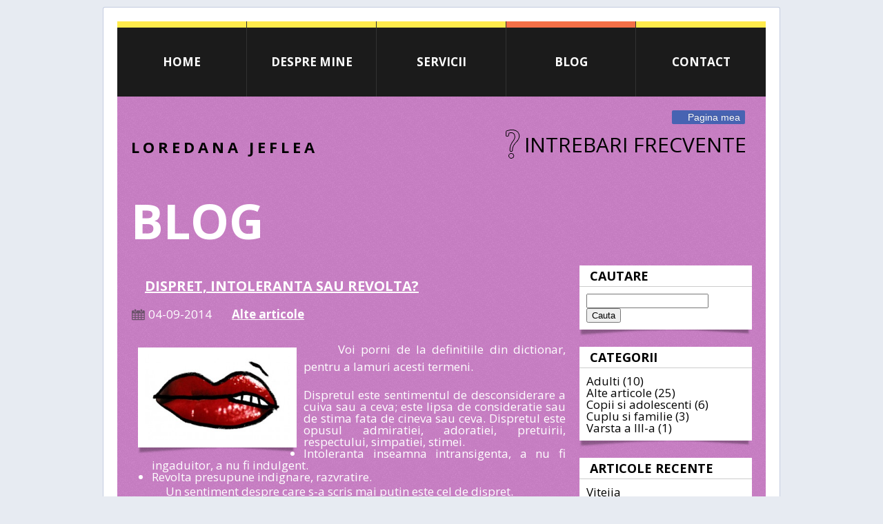

--- FILE ---
content_type: text/html; charset=UTF-8
request_url: http://www.psihologdeva.ro/blog/tag/introiectie/
body_size: 17360
content:
<!DOCTYPE html>
<!--[if IE 7]>
<html class="ie ie7" lang="ro-RO">
<![endif]-->
<!--[if IE 8]>
<html class="ie ie8" lang="ro-RO">
<![endif]-->
<!--[if !(IE 7) | !(IE 8)  ]><!-->
<html lang="ro-RO">
<!--<![endif]-->
<head>
    <meta charset="UTF-8" />
    <meta name="viewport" content="width=device-width" />
    <title>Introiectie | Psiholog Loredana Jeflea Deva</title>
    <link rel="profile" href="http://gmpg.org/xfn/11" />
    <link rel="pingback" href="http://www.psihologdeva.ro/xmlrpc.php" />
        <!--[if lt IE 9]>
    
    <![endif]-->

    <script type="text/javascript" src="http://www.psihologdeva.ro/wp-content/themes/psiho/js/jquery.min.js"></script>

    <link href="http://www.psihologdeva.ro/wp-content/themes/psiho/reset.css" type="text/css" rel="stylesheet"/>
    <link href="http://www.psihologdeva.ro/wp-content/themes/psiho/style.css" type="text/css" rel="stylesheet"/>
    <link href="//fonts.googleapis.com/css?family=Arvo:n,b,i,bi|Open+Sans:n,b,i,bi|Oswald:n,b|Play:n,b&amp;subset=Latin,Cyrillic,Cyrillic-ext,Greek,Greek-ext,Latin-ext,Vietnamese" rel="stylesheet" type="text/css">

    
<!-- SEO Ultimate (http://www.seodesignsolutions.com/wordpress-seo/) -->
<!-- /SEO Ultimate -->

<link rel="alternate" type="application/rss+xml" title="Psiholog Loredana Jeflea Deva &raquo; introiectie Fluxul pentru etichetă" href="http://www.psihologdeva.ro/blog/tag/introiectie/feed/" />
<!-- AL2FB CSS -->
<style type="text/css" media="screen">
.al2fb_widget_comments { } .al2fb_widget_comments li { } .al2fb_widget_picture { width: 32px; height: 32px; } .al2fb_widget_name { } .al2fb_widget_comment { } .al2fb_widget_date { font-size: smaller; }</style>
<link rel='stylesheet' id='jquery.fancybox-css'  href='http://www.psihologdeva.ro/wp-content/plugins/fancy-box/jquery.fancybox.css?ver=1.2.6' type='text/css' media='all' />
<link rel='stylesheet' id='al2fb_style-css'  href='http://www.psihologdeva.ro/wp-content/plugins/add-link-to-facebook/add-link-to-facebook.css?ver=3.7.41' type='text/css' media='all' />
<link rel='stylesheet' id='cntctfrmStylesheet-css'  href='http://www.psihologdeva.ro/wp-content/plugins/contact-form-plugin/css/style.css?ver=3.7.41' type='text/css' media='all' />
<script type='text/javascript' src='http://www.psihologdeva.ro/wp-includes/js/jquery/jquery.js?ver=1.10.2'></script>
<script type='text/javascript' src='http://www.psihologdeva.ro/wp-includes/js/jquery/jquery-migrate.min.js?ver=1.2.1'></script>
<script type='text/javascript' src='http://www.psihologdeva.ro/wp-content/plugins/fancy-box/jquery.fancybox.js?ver=1.2.6'></script>
<script type='text/javascript' src='http://www.psihologdeva.ro/wp-content/plugins/fancy-box/jquery.easing.js?ver=1.3'></script>
<link rel="EditURI" type="application/rsd+xml" title="RSD" href="http://www.psihologdeva.ro/xmlrpc.php?rsd" />
<link rel="wlwmanifest" type="application/wlwmanifest+xml" href="http://www.psihologdeva.ro/wp-includes/wlwmanifest.xml" /> 

<script type="text/javascript">
	jQuery(document).ready(function($){
		var select = $('a[href$=".bmp"],a[href$=".gif"],a[href$=".jpg"],a[href$=".jpeg"],a[href$=".png"],a[href$=".BMP"],a[href$=".GIF"],a[href$=".JPG"],a[href$=".JPEG"],a[href$=".PNG"]');
		select.attr('rel', 'fancybox');
		select.fancybox();
	});
</script>
    <style>
    #content-wrapper{background-color:#cd82c8;}    </style>

    <!--[if IE 7]>
    <link href="http://www.psihologdeva.ro/wp-content/themes/psiho/style-ie7.css" type="text/css" rel="stylesheet"/>
    <![endif]-->
</head>
<body class="archive tag tag-introiectie tag-56 boxed">

<div id="site-wrapper">
    <div id="main-container">
    <div id="menu-wrapper" class="menu-menu-1-container"><ul id="menu-menu-1" class="menu"><li id="menu-item-29" class="menu-item menu-item-type-post_type menu-item-object-page menu-item-29"><a href="http://www.psihologdeva.ro/">Home</a></li>
<li id="menu-item-32" class="menu-item menu-item-type-post_type menu-item-object-page menu-item-32"><a href="http://www.psihologdeva.ro/despre/">Despre mine</a></li>
<li id="menu-item-34" class="menu-item menu-item-type-post_type menu-item-object-page menu-item-34"><a href="http://www.psihologdeva.ro/servicii/">Servicii</a></li>
<li id="menu-item-30" class="menu-item menu-item-type-post_type menu-item-object-page current_page_parent menu-item-30"><a href="http://www.psihologdeva.ro/blog/">Blog</a></li>
<li id="menu-item-31" class="menu-item menu-item-type-post_type menu-item-object-page menu-item-31"><a href="http://www.psihologdeva.ro/contact/">Contact</a></li>
</ul></div>
     <div id="content-wrapper">
                      <div id="top-sidebar">
                 			<div class="textwidget"><!-- intrebari frecvente -->
<div style="background : url(http://psihologdeva.ro/wp-content/themes/psiho/images/qm.png) top left no-repeat transparent;height: 50px;line-height: 50px;padding-left: 30px;font-size: 30px;color: black;text-transform: uppercase;width: 330px;position: absolute;right: 0;z-index: 20;"><a href="http://psihologdeva.ro/intrebari-frecvente/" style="color:black;">Intrebari frecvente</a></div>
<!-- end of intrebari frecvente -->
</div>
					<div class="textwidget"><!-- pagina mea -->
<div style="position:absolute;right:10px; top:-25px">
<a href="http://www.facebook.com/loredana.jeflea" target="_blank" class="facebook-button"><div class="icon"></div>Pagina mea</a>
</div>
<!-- end of pagina mea --></div>
					<div class="textwidget"><script>
  (function(i,s,o,g,r,a,m){i['GoogleAnalyticsObject']=r;i[r]=i[r]||function(){
  (i[r].q=i[r].q||[]).push(arguments)},i[r].l=1*new Date();a=s.createElement(o),
  m=s.getElementsByTagName(o)[0];a.async=1;a.src=g;m.parentNode.insertBefore(a,m)
  })(window,document,'script','//www.google-analytics.com/analytics.js','ga');

  ga('create', 'UA-45910000-1', 'psihologdeva.ro');
  ga('send', 'pageview');

</script></div>
		             </div>
         <div id="logo">
    <a href="http://www.psihologdeva.ro">LOREDANA JEFLEA</a>
</div><div class="page-wrapper clearfix">
<h1>Blog</h1>

    
    <div class="sidebar">
        <h3 class="title">Cautare</h3><div class="widget"><form role="search" method="get" id="searchform" class="searchform" action="http://www.psihologdeva.ro/">
    <div>
        <input type="text" value="" name="s" id="s" />
        <input type="submit" id="searchsubmit" value="Cauta" />
    </div>
</form><div class="shadow-left"></div><div class="shadow-right"></div></div><h3 class="title">Categorii</h3><div class="widget">		<ul>
	<li class="cat-item cat-item-5"><a href="http://www.psihologdeva.ro/blog/categoria/adulti/" title="Articole despre adulti">Adulti</a> (10)
</li>
	<li class="cat-item cat-item-1"><a href="http://www.psihologdeva.ro/blog/categoria/altele/" title="Vezi toate articolele din categoria Alte articole">Alte articole</a> (25)
</li>
	<li class="cat-item cat-item-4"><a href="http://www.psihologdeva.ro/blog/categoria/copii-si-adolescenti/" title="Articole despre copii si adolescenti">Copii si adolescenti</a> (6)
</li>
	<li class="cat-item cat-item-6"><a href="http://www.psihologdeva.ro/blog/categoria/cuplu-si-familie/" title="Articole despre viata de cuplu si familie">Cuplu si familie</a> (3)
</li>
	<li class="cat-item cat-item-7"><a href="http://www.psihologdeva.ro/blog/categoria/varsta-a-iii-a/" title="Articole despre varsta a III-a">Varsta a III-a</a> (1)
</li>
		</ul>
<div class="shadow-left"></div><div class="shadow-right"></div></div>				<h3 class="title">Articole recente</h3><div class="widget">		<ul>
					<li>
				<a href="http://www.psihologdeva.ro/blog/vitejia/">Vitejia</a>
						</li>
					<li>
				<a href="http://www.psihologdeva.ro/blog/perseverenta/">Perseverenta</a>
						</li>
					<li>
				<a href="http://www.psihologdeva.ro/blog/curajul/">Curajul</a>
						</li>
					<li>
				<a href="http://www.psihologdeva.ro/blog/despre-cum-poti-fi-mai-bun-mai-fericit-mai-implinit-6/">Despre cum poti fi mai bun, mai fericit, mai implinit</a>
						</li>
					<li>
				<a href="http://www.psihologdeva.ro/blog/despre-cum-poti-fi-mai-bun-mai-fericit-mai-implinit-4/">Despre cum poti fi mai bun, mai fericit, mai implinit</a>
						</li>
				</ul>
		<div class="shadow-left"></div><div class="shadow-right"></div></div><h3 class="title">Etichete</h3><div class="widget"><div class="tagcloud"><a href='http://www.psihologdeva.ro/blog/tag/acid-la-stomac/' class='tag-link-40' title='1 subiect' style='font-size: 8pt;'>acid la stomac</a>
<a href='http://www.psihologdeva.ro/blog/tag/actualizare/' class='tag-link-29' title='1 subiect' style='font-size: 8pt;'>actualizare</a>
<a href='http://www.psihologdeva.ro/blog/tag/agresivitate/' class='tag-link-36' title='3 subiecte' style='font-size: 18.5pt;'>agresivitate</a>
<a href='http://www.psihologdeva.ro/blog/tag/alternative/' class='tag-link-16' title='1 subiect' style='font-size: 8pt;'>alternative</a>
<a href='http://www.psihologdeva.ro/blog/tag/anxietate/' class='tag-link-19' title='1 subiect' style='font-size: 8pt;'>anxietate</a>
<a href='http://www.psihologdeva.ro/blog/tag/autoestimare/' class='tag-link-27' title='1 subiect' style='font-size: 8pt;'>autoestimare</a>
<a href='http://www.psihologdeva.ro/blog/tag/boala/' class='tag-link-35' title='1 subiect' style='font-size: 8pt;'>boala</a>
<a href='http://www.psihologdeva.ro/blog/tag/boli/' class='tag-link-45' title='1 subiect' style='font-size: 8pt;'>boli</a>
<a href='http://www.psihologdeva.ro/blog/tag/concediu/' class='tag-link-30' title='1 subiect' style='font-size: 8pt;'>concediu</a>
<a href='http://www.psihologdeva.ro/blog/tag/constientizare/' class='tag-link-34' title='1 subiect' style='font-size: 8pt;'>constientizare</a>
<a href='http://www.psihologdeva.ro/blog/tag/control-emotii/' class='tag-link-23' title='1 subiect' style='font-size: 8pt;'>control emotii</a>
<a href='http://www.psihologdeva.ro/blog/tag/crize-de-fiere/' class='tag-link-38' title='1 subiect' style='font-size: 8pt;'>crize de fiere</a>
<a href='http://www.psihologdeva.ro/blog/tag/cunoastere/' class='tag-link-105' title='2 subiecte' style='font-size: 14.3pt;'>cunoastere</a>
<a href='http://www.psihologdeva.ro/blog/tag/curaj/' class='tag-link-131' title='2 subiecte' style='font-size: 14.3pt;'>curaj</a>
<a href='http://www.psihologdeva.ro/blog/tag/decizie/' class='tag-link-14' title='3 subiecte' style='font-size: 18.5pt;'>decizie</a>
<a href='http://www.psihologdeva.ro/blog/tag/depresie/' class='tag-link-47' title='1 subiect' style='font-size: 8pt;'>depresie</a>
<a href='http://www.psihologdeva.ro/blog/tag/destin/' class='tag-link-9' title='1 subiect' style='font-size: 8pt;'>destin</a>
<a href='http://www.psihologdeva.ro/blog/tag/dezvoltare/' class='tag-link-93' title='2 subiecte' style='font-size: 14.3pt;'>dezvoltare</a>
<a href='http://www.psihologdeva.ro/blog/tag/emotii/' class='tag-link-17' title='2 subiecte' style='font-size: 14.3pt;'>emotii</a>
<a href='http://www.psihologdeva.ro/blog/tag/fericire/' class='tag-link-22' title='2 subiecte' style='font-size: 14.3pt;'>fericire</a>
<a href='http://www.psihologdeva.ro/blog/tag/frica/' class='tag-link-18' title='2 subiecte' style='font-size: 14.3pt;'>frica</a>
<a href='http://www.psihologdeva.ro/blog/tag/furie/' class='tag-link-21' title='2 subiecte' style='font-size: 14.3pt;'>furie</a>
<a href='http://www.psihologdeva.ro/blog/tag/hipertensiune-arteriala/' class='tag-link-41' title='1 subiect' style='font-size: 8pt;'>hipertensiune arteriala</a>
<a href='http://www.psihologdeva.ro/blog/tag/infarct/' class='tag-link-37' title='1 subiect' style='font-size: 8pt;'>infarct</a>
<a href='http://www.psihologdeva.ro/blog/tag/inima/' class='tag-link-11' title='1 subiect' style='font-size: 8pt;'>inima</a>
<a href='http://www.psihologdeva.ro/blog/tag/obiective/' class='tag-link-75' title='2 subiecte' style='font-size: 14.3pt;'>obiective</a>
<a href='http://www.psihologdeva.ro/blog/tag/programare/' class='tag-link-31' title='1 subiect' style='font-size: 8pt;'>programare</a>
<a href='http://www.psihologdeva.ro/blog/tag/psihologie/' class='tag-link-12' title='4 subiecte' style='font-size: 22pt;'>psihologie</a>
<a href='http://www.psihologdeva.ro/blog/tag/psihosomatica/' class='tag-link-10' title='1 subiect' style='font-size: 8pt;'>psihosomatica</a>
<a href='http://www.psihologdeva.ro/blog/tag/psihoterapie/' class='tag-link-13' title='1 subiect' style='font-size: 8pt;'>psihoterapie</a>
<a href='http://www.psihologdeva.ro/blog/tag/pulsiune/' class='tag-link-44' title='1 subiect' style='font-size: 8pt;'>pulsiune</a>
<a href='http://www.psihologdeva.ro/blog/tag/refulat/' class='tag-link-43' title='1 subiect' style='font-size: 8pt;'>refulat</a>
<a href='http://www.psihologdeva.ro/blog/tag/responsabilitate/' class='tag-link-15' title='1 subiect' style='font-size: 8pt;'>responsabilitate</a>
<a href='http://www.psihologdeva.ro/blog/tag/reumatism/' class='tag-link-46' title='1 subiect' style='font-size: 8pt;'>reumatism</a>
<a href='http://www.psihologdeva.ro/blog/tag/rusine/' class='tag-link-25' title='1 subiect' style='font-size: 8pt;'>rusine</a>
<a href='http://www.psihologdeva.ro/blog/tag/scenariu-de-viata/' class='tag-link-8' title='1 subiect' style='font-size: 8pt;'>scenariu de viata</a>
<a href='http://www.psihologdeva.ro/blog/tag/schimbare/' class='tag-link-33' title='1 subiect' style='font-size: 8pt;'>schimbare</a>
<a href='http://www.psihologdeva.ro/blog/tag/sexualitate/' class='tag-link-42' title='1 subiect' style='font-size: 8pt;'>sexualitate</a>
<a href='http://www.psihologdeva.ro/blog/tag/sine/' class='tag-link-28' title='1 subiect' style='font-size: 8pt;'>sine</a>
<a href='http://www.psihologdeva.ro/blog/tag/stima-de-sine/' class='tag-link-26' title='1 subiect' style='font-size: 8pt;'>stima de sine</a>
<a href='http://www.psihologdeva.ro/blog/tag/tristete/' class='tag-link-20' title='1 subiect' style='font-size: 8pt;'>tristete</a>
<a href='http://www.psihologdeva.ro/blog/tag/ulcer/' class='tag-link-39' title='1 subiect' style='font-size: 8pt;'>ulcer</a>
<a href='http://www.psihologdeva.ro/blog/tag/valori/' class='tag-link-72' title='2 subiecte' style='font-size: 14.3pt;'>valori</a>
<a href='http://www.psihologdeva.ro/blog/tag/valorizare/' class='tag-link-32' title='1 subiect' style='font-size: 8pt;'>valorizare</a>
<a href='http://www.psihologdeva.ro/blog/tag/vinovatie/' class='tag-link-24' title='1 subiect' style='font-size: 8pt;'>vinovatie</a></div>
<div class="shadow-left"></div><div class="shadow-right"></div></div>    </div>

    <div class="posts-wrapper">

            <div class="post clearfix ">
            <h5 class="title"><a href="http://www.psihologdeva.ro/blog/dispret-intoleranta-sau-revolta/" rel="bookmark">Dispret, intoleranta sau revolta?</a></h5>
            <div class="sub-title">
                <span class="post-date">04-09-2014</span>
                <span class="post-category"><a href="http://www.psihologdeva.ro/blog/categoria/altele/" title="Vezi toate articolele din Alte articole" rel="category tag">Alte articole</a></span>
            </div>
            <div class="content">
                <div class="al2fb_like_button"><div id="fb-root"></div><script type="text/javascript">
(function(d, s, id) {
  var js, fjs = d.getElementsByTagName(s)[0];
  if (d.getElementById(id)) return;
  js = d.createElement(s); js.id = id;
  js.src = "//connect.facebook.net/ro_RO/all.js#xfbml=1&appId=449299325174919";
  fjs.parentNode.insertBefore(js, fjs);
}(document, "script", "facebook-jssdk"));
</script>
<fb:like href="http://www.psihologdeva.ro/blog/dispret-intoleranta-sau-revolta/" send="true" layout="button_count" show_faces="true" share="true" width="450" action="like" font="arial" colorscheme="light" ref="AL2FB"></fb:like></div><div id="attachment_424" style="width: 230px" class="wp-caption alignleft"><a href="http://www.psihologdeva.ro/wp-content/uploads/2014/09/dispret.jpg"><img class=" wp-image-424 " alt="dispret" src="http://www.psihologdeva.ro/wp-content/uploads/2014/09/dispret-300x177.jpg" width="210" height="124" /></a><p class="wp-caption-text"><div class='box-shaddow-left'></div><div class='box-shaddow-right'></div></p></div>
<p>Voi porni de la definitiile din dictionar, pentru a lamuri acesti termeni.</p>
<ul>
<li>Dispretul este sentimentul de desconsiderare a cuiva sau a ceva; este lipsa de consideratie sau de stima fata de cineva sau ceva. Dispretul este opusul admiratiei, adoratiei, pretuirii, respectului, simpatiei, stimei.</li>
<li>Intoleranta inseamna intransigenta, a nu fi ingaduitor, a nu fi indulgent.</li>
<li>Revolta presupune indignare, razvratire.</li>
</ul>
<p>Un sentiment despre care s-a scris mai putin este cel de dispret. </p>
                                    <span><a href="http://www.psihologdeva.ro/blog/dispret-intoleranta-sau-revolta/">Citeste mai departe <span class="meta-nav">&rarr;</span></a></span>
                            </div>
                    </div>
    
        </div>
</div>


        </div>
        <div id="footer-wrapper">

        </div>
    </div>
</div>

<script type="text/javascript" src="http://www.psihologdeva.ro/wp-content/themes/psiho/js/main.js"></script>
<script type="text/javascript">
jQuery('.menu-item a[href*="/blog"]').closest('li').addClass('current-menu-item');</script>
</body>
</html>

--- FILE ---
content_type: text/css
request_url: http://www.psihologdeva.ro/wp-content/themes/psiho/style.css
body_size: 15509
content:
/*
Theme Name: Psiholog Deva
Author: Tiberiu Krisboi
Author URI: mailto:krisboi.tibi@gmail.com
Description: The 2012 theme for WordPress is a fully responsive theme that looks great on any device. Features include a front page template with its own widgets, an optional display font, styling for post formats on both index and single views, and an optional no-sidebar page template. Make it yours with a custom menu, header image, and background.
Version: 1.3
License: GNU General Public License v2 or later
License URI: http://www.gnu.org/licenses/gpl-2.0.html
Tags: light, gray, white, one-column, two-columns, right-sidebar, flexible-width, custom-background, custom-header, custom-menu, editor-style, featured-images, flexible-header, full-width-template, microformats, post-formats, rtl-language-support, sticky-post, theme-options, translation-ready
Text Domain: twentytwelve

This theme, like WordPress, is licensed under the GPL.
Use it to make something cool, have fun, and share what you've learned with others.
*/

body {
    font-family: 'Open sans';
    font-size: 17px;
    color: white;
}

strong{
    font-weight: bold;
}

body.boxed{
    background: #E7EBF2;
}
body.full-width{
    background: white;
}

body.boxed #site-wrapper {
    width: 940px;
    margin: 10px auto;
    background: #FFFFFF;
    padding: 20px;
    border-color: #C4CDE0;
    border-radius: 3px 3px 3px 3px;
    -o-border-radius: 3px 3px 3px 3px;
    -moz-border-radius: 3px 3px 3px 3px;
    -webkit-border-radius: 3px 3px 3px 3px;
    -ms-border-radius: 3px 3px 3px 3px;
    border-style: solid;
    border-width: 1px 1px 2px;
}

body.full-width #site-wrapper{
    width: 100%;
}


#main-container {
    width: 100%;
    background: white;
    z-index: 22;
    position: relative;
    padding-top:109px;
}

/*****************************
* Menu bar
*****************************/
#menu-wrapper{
    background: #1B1B1B;
    height:109px;
    z-index:21;
    position:absolute;
    top:0px;
}

#menu-wrapper ul{
    background: #1B1B1B;
    z-index:20;
    position: relative;
}

#menu-wrapper li > ul{
    display: none;
}

#menu-wrapper li:hover > ul{
    display: block;
}

/*First level menu*/
#menu-wrapper ul.menu{
    display: none;
    width: 940px;
    height:109px;
    margin: 0 auto;
    list-style: none;
    text-transform:uppercase;
}

#menu-wrapper ul.menu > li{
    border-right: 1px solid #323232;
    display: block;
    min-height:109px;
    color: white;
    /*width: 134px;*/
    margin:0;
    padding: 0;
    float: left;
}
#menu-wrapper ul.menu > li:last-child{
    border:0;
}

#menu-wrapper ul.menu > li a{
    border-top: 9px solid #FFEB4C;
    display: block;
    height:100px;
    line-height:100px;
    text-align: center;
    color: white;
    font-family: 'Open Sans';
    font-weight: bold;
    text-decoration: none;
    font-size: 17px;
}

#menu-wrapper ul.menu > li:hover a,
#menu-wrapper ul.menu > li.current-menu-item a,
#menu-wrapper ul.menu > li.current_page_parent a{
    border-top-color: #F57047;
}

/*Second level menu*/
#menu-wrapper ul.menu > li ul{
    padding-top:10px;
}

#menu-wrapper ul.menu > li li{
    height:30px;
    border:0;
}

#menu-wrapper ul.menu > li li a{
    height:30px;
    line-height: 30px;
    border:0;
    border-bottom: 1px solid #323232;
    color:#595959;
}

#menu-wrapper ul.menu > li li:hover > a{
     color:white;
}

/*Third and greater level menu*/
#menu-wrapper ul.menu > li ul ul{
    padding-top:0px;
    /*width: 134px;*/
    /*margin-left:134px;*/
    margin-top:-32px;
    border: 1px solid #323232;
}

/*****************************
* Logo
*****************************/
#logo{
    position: relative;
    margin: 0px;
    height: 35px;
    z-index:20;
    margin-top: 55px;
    margin-left: 20px;
    z-index: 19;
}

#content-wrapper #logo a{
    /*background: url(images/logo_small.png) top right no-repeat transparent;*/
    line-height: 37px;
    font-family: 'Open Sans';
    color: #000000;
    text-decoration: none;
    font-weight: bold;
    font-size: 22px;
    letter-spacing: 5px;
    padding-right: 45px;
    display: inline-block;
}

/*  Box  */
#content-wrapper .box{
    background: #FFFFFF;
    padding: 19px 19px 17px 19px;
    /*min-width: 170px;*/
    text-align: center;
    position: relative;
    display: inline-block;
    color: #adadad;
    text-align: left;
    margin: 10px;
}
#content-wrapper div.box p{
    margin-bottom:0px;
    text-indent: 0px;
}
#content-wrapper div.box h2{
    color: black;
    font-weight: bold;
    font-size: 18px;
    margin: 10px;
}
#content-wrapper .box a{
    color: black;
    text-decoration: none;
}
#content-wrapper .box a:hover{
    text-decoration: underline;
}
#content-wrapper .box-shaddow-left{
    position: absolute;
    bottom: -9px;
    left:0px;
    width: 50%;
    height: 9px;
    background: url('images/shadowL.png') top left no-repeat;
}
#content-wrapper .box-shaddow-right{
    position: absolute;
    bottom: -9px;
    right:0px;
    width: 50%;
    height: 9px;
    background: url('images/shadowR.png') top right no-repeat;
}

#content-wrapper .box img{
    border: 0;
}

/*****************************
* Content
*****************************/

#content-wrapper{
    background-color : rgb(200, 213, 109);
    background-image: url(images/content_bg.png);
    background-repeat: repeat repeat;
    background-position: 0 0;
    z-index: 10;
    position: relative;
    display: inline-block;
    width: 100%;
}

#content-wrapper .page-wrapper {
    margin: 55px 20px 20px 20px;
    text-align: justify;
}

#content-wrapper .page-wrapper h1,
#content-wrapper .page-wrapper h2,
#content-wrapper .page-wrapper h3,
#content-wrapper .page-wrapper h4,
#content-wrapper .page-wrapper h5,
#content-wrapper .page-wrapper h6{
    font-weight: bold;
    text-transform: uppercase;
}

#content-wrapper .page-wrapper h1{
    font-size: 70px;
}

#content-wrapper .page-wrapper h2{
    font-size: 60px;
}

#content-wrapper .page-wrapper h3{
    font-size: 50px;
}

#content-wrapper .page-wrapper h4{
    font-size: 40px;
}

#content-wrapper .page-wrapper h5{
    font-size: 30px;
}

#content-wrapper .page-wrapper h6{
    font-size: 20px;
}

#content-wrapper .posts-wrapper{
    position: relative;
    margin-top:30px;
    overflow: hidden;
    text-align: justify;
    padding: 0px 20px 20px 0px;
}

#content-wrapper .posts-wrapper span.post-date{
    background: url('images/calendar_icon.png') 0px 4px no-repeat transparent;
    padding-left: 25px;
    line-height: 22px;
}

#content-wrapper .posts-wrapper span.post-category{
    margin-left: 25px;
    line-height: 22px;
}

#content-wrapper .posts-wrapper div.sub-title{
    margin-top: 3px;
}

#content-wrapper .posts-wrapper div.content{
    margin-top: 10px;
}

#content-wrapper .posts-wrapper .post{
    width:100%;
    border-bottom: 2px dotted #ffffff;
    padding-bottom: 20px;
    margin-bottom: 20px;
}

#content-wrapper .posts-wrapper .post.single{
    border:0;
    margin-bottom:0;
    padding-bottom: 0;
}

#content-wrapper .posts-wrapper .post a,
.paging-navigation a{
    color: white;
    text-decoration: underline !important;
    font-weight: bold;
}

#content-wrapper .page-wrapper p,
#content-wrapper .posts-wrapper .post p{
    text-indent: 50px;
    margin-bottom: 20px;
    line-height: 25px;
    text-align: justify;
}

#content-wrapper .posts-wrapper .post a:hover,
.paging-navigation a:hover{
    text-decoration: underline;
    text-decoration-color: #ffffff;
}

#content-wrapper .posts-wrapper .post img{
    border:10px solid white;
    margin: 10px;
}

#content-wrapper .posts-wrapper .post .wp-caption{
    position: relative;
    background: white;
    margin: 10px;
}
#content-wrapper .posts-wrapper .post .wp-caption p{
    display: none;
}
#content-wrapper .posts-wrapper .post .wp-caption p.wp-caption-text{
    display: block;
    color: black;
    text-indent: 0;
    margin: 0;
    padding:0px 10px 9px 10px;
    font-size: 14px;
    font-style: italic;
}
#content-wrapper .posts-wrapper .post .wp-caption p a{
    color:black;
    text-decoration: underline;
}
#content-wrapper .posts-wrapper .post .wp-caption img{
    border-bottom: 0;
    margin:0;
}

.paging-navigation .nav-next{
    float: right;
}
.paging-navigation .nav-previous{
    float: left;
}
.comment-navigation{
    margin-top: 20px;
}

#content-wrapper .alignleft{
    float: left;
    margin-left: 0;
}

#content-wrapper .alignright{
    float: right;
    margin-right: 0;
}

#content-wrapper a{
    color: white;
    text-decoration: none;
}

#content-wrapper a:hover{
    text-decoration: underline;
}

#content-wrapper .page-wrapper .posts-wrapper .post h1{ font-size: 40px; margin: 20px;}
#content-wrapper .page-wrapper .posts-wrapper .post h2{ font-size: 30px;  margin: 20px;}
#content-wrapper .page-wrapper .posts-wrapper .post h3{ font-size: 20px;  margin: 20px;}
#content-wrapper .page-wrapper .posts-wrapper .post h4{ font-size: 20px;  margin: 20px;}
#content-wrapper .page-wrapper .posts-wrapper .post h5{ font-size: 20px;  margin: 20px;}
#content-wrapper .page-wrapper .posts-wrapper .post h6{ font-size: 20px;  margin: 20px;}
#content-wrapper .page-wrapper .posts-wrapper .post ul{ margin-left:30px; list-style: disc; }
#content-wrapper .page-wrapper .posts-wrapper .post ol{ margin-left:30px; list-style: decimal; }


/*****************************
* Contact form
*****************************/
#cscf{
    margin-top: -20px;
}
#frmCSCF label{
    display: none;
}

#frmCSCF .form-control{
    height: 15px;
    width: 165px;
}


/*****************************
* Comments
*****************************/
#content-wrapper .comments .form{
    border-top: 2px dotted #ffffff;
    padding-top: 20px;
}
#content-wrapper .comments .form h3 #cancel-comment-reply-link{
    font-size: 16px;
    text-transform: none;
    float:right;
}
#content-wrapper .comments .form h3{
    font-size: 20px;
}
#content-wrapper .comments .form p,
#content-wrapper .comments .content p{
    text-indent: 0;
    margin:0;
}

#content-wrapper .comments .form form p{
    margin-top: 5px;
}

#content-wrapper .comments .form form label{
    display: block;
    width: 90px;
    float:left;
}
#content-wrapper .comments .form form input{
    height: 30px;
}
#content-wrapper .comments .form form input,
#content-wrapper .comments .form form textarea{
    border:2px solid #ffffff;
    background:url() transparent !important;
    line-height: 25px;

    color:white;
    font-size: 16px;
}

#content-wrapper .comments .form form input[type=submit]{
    text-transform: uppercase;
    font-family: 'Open sans';
    cursor: hand;
}

#content-wrapper .comments .form-allowed-tags{
    display: none;
}

#content-wrapper .comments .form p.comment-notes{
    font-size: 15px;
}

#content-wrapper .comments div.content {
    border-top: 2px dotted #ffffff;
    margin-top: 20px;
    padding-top: 20px;
}

#content-wrapper .comments .comment-list li > ol{
    margin-left: 40px;
}

#content-wrapper .comments .comment-list li{
    clear:both;
}

#content-wrapper .comments .content .comment-body{
    clear: both;
    display: inline-block;
    width: 100%;
    padding: 10px 0px;
    border-bottom:1px dashed white;
}
#content-wrapper .comments .content .reply{
    float: right;
}
#content-wrapper .comments .content .comment-meta{
    float: right;
    margin-top: -17px;
}
#content-wrapper .comments .content .comment-author img{
    border: 3px solid white;
    margin: 0px 5px 5px 0px;
    float: left;
}

#content-wrapper .comments .content h2{
    font-size: 20px;
}

/*****************************
* Sidebar
*****************************/
#top-sidebar{
    width: 500px;
    height: 50px;
    position: absolute;
    right: 20px;
    top: 45px;
    z-index:20;
}

#content-wrapper .sidebar{
    margin-top: 30px;
    width: 250px;
    float: right;
}

#content-wrapper .sidebar .widget{
    background: #FFFFFF;
    padding: 10px;
    width:230px;
    text-align: center;
    position: relative;
    display: inline-block;
    margin-bottom: 25px;
    color: black;
    text-align: left;
    font-size: 17px;
}

#content-wrapper .sidebar h3.title{
    color: black;
    font-size: 18px;
    font-weight: bold;
    background: white;
    border-bottom: 1px solid #ccc;
    height: 30px;
    line-height: 30px;
    text-align: left;
    padding-left: 15px;
}

#content-wrapper .sidebar .widget .shadow-left{
    position: absolute;
    bottom: -9px;
    left:0px;
    width: 50%;
    height: 9px;
    background: url('images/shadowL.png') top left no-repeat;
}
#content-wrapper .sidebar .widget .shadow-right{
    position: absolute;
    bottom: -9px;
    right:0px;
    width: 50%;
    height: 9px;
    background: url('images/shadowR.png') top right no-repeat;
}

#content-wrapper .sidebar a{
    color: black;
    text-decoration: none;
}
#content-wrapper .sidebar a:hover{
    text-decoration: underline;
}

/*****************************
* Footer
*****************************/

/*****************************
* Custom page templates
*****************************/
/*  Welcome template  */
#content-wrapper .background-overlay{
    width: 100%;
    height: 679px;
    /*background: url(images/welcome_logo.png) top center no-repeat transparent;*/
    position: relative;
    display: inline-block;
    z-index: 19;
}

#content-wrapper .background-overlay .page-wrapper{
    margin: 55px 20px 20px 20px;
    color:white;
}

#content-wrapper .background-overlay .page-wrapper h1{
    font-size: 127px;
    font-weight: bold;
}


/*
 *  Helpers
 */
.clearfix:after {
    content: ".";
    display: block;
    clear: both;
    visibility: hidden;
    line-height: 0;
    height: 0;
}

.clearfix {
    display: inline-block;
}

html[xmlns] .clearfix {
    display: block;
}

* html .clearfix {
    height: 1%;
}

/*
 * Google maps
 */
#content-wrapper div.map div{
    /*overflow: hidden !important;*/
}
#content-wrapper div.map b{
    font-weight: bold;
}

#content-wrapper div.map{
    color: black;
}

/* Form */
#cntctfrm_contact_form input.text, #cntctfrm_contact_form textarea, #cntctfrm_contact_message, #cntctfrm_contact_name, #cntctfrm_contact_email, #cntctfrm_contact_subject{
    width: 295px !important;
}

a.facebook-button{
    background-color: #4763B2;
    border: none;
    -webkit-border-radius: 2px;
    color: #fff;
    height: 20px;
    line-height: 20px;
    text-shadow: 0 -1px 0 #354c8c;
    padding-left: 7px;
    padding-right: 7px;
    font-family: "arial", sans-serif;
    font-size:14px;
    display: block;
}
a.facebook-button .icon{
    width:16px;
    float:left;
    height:16px;
    background: url(http://static.ak.fbcdn.net/rsrc.php/v2/yK/r/uGFy9lAuh_c.png) -1px -39px no-repeat
}

a.facebook-button:hover{
    text-decoration: none !important;
    background-color: #4B68B7 !important;
}

--- FILE ---
content_type: text/css
request_url: http://www.psihologdeva.ro/wp-content/plugins/contact-form-plugin/css/style.css?ver=3.7.41
body_size: 9155
content:
#adminmenu #toplevel_page_bws_plugins div.wp-menu-image {
	background: url("../images/icon_16.png") no-repeat scroll center center transparent;
}
.admin-color-classic #adminmenu #toplevel_page_bws_plugins div.wp-menu-image {
	background: url("../images/icon_16_b.png") no-repeat scroll center center transparent;
}
#adminmenu #toplevel_page_bws_plugins:hover div.wp-menu-image,
#adminmenu #toplevel_page_bws_plugins.wp-has-current-submenu div.wp-menu-image {
	background: url("../images/icon_16_c.png") no-repeat scroll center center transparent;
}	
.wrap #icon-options-general.icon32-bws {
	background: url("../images/icon_36.png") no-repeat scroll left top transparent;
}
.admin-color-classic .wrap #icon-options-general.icon32-bws {
	background: url("../images/icon_36_b.png") no-repeat scroll left top transparent;
}
#toplevel_page_bws_plugins .wp-submenu .wp-first-item, .cntctfrm_hidden {
	display:none;
}
.bws_system_info_meta_box {
    width: 850px;
}
.bws_system_info_meta_box .hndle {
    cursor: pointer !important;
}
.bws_system_info {
    float: left;
    margin-right: 10px;
    width: 400px;
}
.bws_system_info th {
    padding: 10px 0;
    text-align: left;
    width: 50%;
}
.bws_system_info tbody td {
    border-bottom: 1px solid #DFDFDF;
}
/*
* styles for settings page
*/
.bws-plugins_page_contact_form input[type="checkbox"],
.bws-plugins_page_contact_form input[type="radio"] {
    position: relative;
    top: -2px
}
#cntctfrm_contact_form input.text, 
#cntctfrm_contact_form textarea,
#cntctfrm_contact_message, 
#cntctfrm_contact_name, 
#cntctfrm_contact_email,
#cntctfrm_contact_subject {
    width: 320px;
}
.cntctfrm_info {
	color: rgb(136, 136, 136); 
	font-size: 10px;
	clear: both;
}
#cntctfrm_contact_attachment {
	margin-bottom:0;
}
.cntctfrm_change_label_block input, .cntctfrm_action_after_send_block input {
	margin: 1px 0;
}
.cntctfrm_change_label_block input[type="text"],
.cntctfrm_action_after_send_block input[type="text"] {
	width: 300px;
}
.cntctfrm_action_after_send_block  input[type="text"] {
	width: 250px;
}
.widget-container #cntctfrm_contact_form input.text, 
.widget-container #cntctfrm_contact_form textarea, 
.widget-container #cntctfrm_contact_message, 
.widget-container #cntctfrm_contact_name, 
.widget-container #cntctfrm_contact_email, 
.widget-container #cntctfrm_contact_subject,
.textwidget #cntctfrm_contact_form input.text,
.textwidget #cntctfrm_contact_form textarea, 
.textwidget #cntctfrm_contact_message, 
.textwidgetr #cntctfrm_contact_name, 
.textwidget #cntctfrm_contact_email, 
.textwidget #cntctfrm_contact_subject {
    width: 200px !important;
}
.cntctfrm_label_language_tab {
	float: left;
	padding: 2px 5px;
	border-radius: 4px 4px 0px 0px;
    border: 1px solid #DFDFDF;
	background: url("../images/gray-grad.png") repeat-x scroll left top #DFDFDF;
	cursor: pointer;
	margin-right: 3px;
}
.cntctfrm_language_tab {
	border: 1px solid #DFDFDF;
}
.cntctfrm_active {
	color: #21759B;
}
.cntctfrm_delete {
	color: red;
    display: block;
    float: right;
    margin-left: 7px;
    position: relative;
    right: -3px;
}
.cntctfrm_language_tab_block_mini {
    background: url("../images/toggle-arrow.png") no-repeat scroll 1px -26px transparent;
    border-bottom: 1px solid #DFDFDF;
    border-right: 1px solid #DFDFDF;
    height: 15px;
    width: 20px;
}
.cntctfrm_language_tab_block_mini:hover {
    opacity: 0.7;
}
.cntctfrm_language_tab_block {
    padding: 5px 10px 5px 5px;
}
#cntctfrmpr_pro_version {
	background: none repeat scroll 0 0 #E0E0E0;
    border: 1px solid #AAA;
    padding-left: 10px;
    margin-top: 50px;
}
#cntctfrmpr_left_table {
	margin-right: 30px;
	float: left;
}
#cntctfrmpr_right_table {
	width: 500px;
	float: left;
}
.cntctfrmpr_help_box {
    background-image: url("../images/tooltip_icons.png");
    background-repeat: no-repeat;
    cursor: pointer;
    float: left;
    height: 29px;
    position: relative;
    margin: 0 10px;
    width: 29px;
    clear: none !important;
}
.cntctfrmpr_hidden_help_text {
    background: #F4F4F4;
    border: 1px solid #DCDCDC;
    border-radius: 4px;
    left: 40px;
    padding: 5px 10px;
    position: absolute;
    width: 240px;
    line-height: 1.5;
}
.cntctfrmpr_hidden_help_text:before {
    content: url("../images/help.png");
    left: -10px;
    position: absolute;
    top: 7px;
}
#cntctfrmpr_right_table #cntctfrmpr_contact_form input.text, 
#cntctfrmpr_right_table #cntctfrmpr_contact_form textarea {
	width: 320px;
	float: left;
}
#cntctfrmpr_contact_form div {
	clear: both;
}
.cntctfrmpr_info {
	color: rgb(136, 136, 136); 
	font-size: 10px;
	clear: both;
}
#cntctfrmpr_shortcode {
    width: 330px;
    margin-top: 30px;
}
#cntctfrmpr_shortcode div {
    height: 20px;
    width: 190px;
    background: #EAEAEA;
    border: 1px solid #DCDCDC;
    padding: 10px;
}
#cntctfrmpr_shortcode code {
    white-space:nowrap;
    background: #EAEAEA;
}
/*
* styles for pro_version settings, banner and tooltip 
*/
.cntctfrmpr_pro_version_tooltip:before {
    content: url("../images/arrow.png");
    height: 0;
    left: 10px;
    position: absolute;
    top: 40px;
    width: 0;
}
.cntctfrmpr_pro_version_tooltip {
    background: none repeat scroll 0 0 #FFF;
    border: 1px solid #AAA;
    border-radius: 5px;
    box-shadow: 1px 1px 2px 0 rgba(0, 0, 0, 0.1);
    float: right;
    height: 20px;
    left: 300px;
    padding: 10px;
    position: absolute;
    text-shadow: 1px 1px 1px rgba(0, 0, 0, 0.1);
}
.cntctfrmpr_pro_version_tooltip_settings:before {
    content: url("../images/arrow.png");
    height: 0;
    left: 10px;
    position: absolute;
    top: 59px;
    width: 0;
}
.cntctfrmpr_pro_version_tooltip_settings {
    background: none repeat scroll 0 0 #FFF;
    border: 1px solid #AAA;
    border-radius: 5px;
    box-shadow: 1px 1px 2px 0 rgba(0, 0, 0, 0.1);
    float: right;
    left: 800px;
    padding: 10px;
    position: absolute;
    text-shadow: 1px 1px 1px rgba(0, 0, 0, 0.1);
    height: 40px;
    width: 555px;
}
.cntctfrm_message {
    min-width: 800px;
    border: 1px solid #1b6394;
    padding: 5px;
    margin: 12px 0;
    background: #2484c6;
    -moz-border-radius: 3px;
    border-radius: 3px;
    -webkit-border-radius: 3px;
    position: relative;
    overflow: hidden
}
.cntctfrm_message .cntctfrm_text {
    color: #FFF;
    font-size: 15px;
    line-height: 26px;
    margin-top: 8px;
    float: left;
}
.cntctfrm_message .cntctfrm_text span {
    font-size: 12px;
    opacity: 0.7;
}
.cntctfrm_message .cntctfrm_button {
    float: right;
    border: 1px solid #14496d; 
    font-size: 14px;
    margin: 10px;
    padding: 12px 0;
    color: #FFF;
    text-shadow: 0 1px 3px #2483c5;
    font-weight: bold;
    background: #17537e;
    -moz-border-radius : 3px;
    border-radius: 3px;
    -webkit-border-radius: 3px;
    text-decoration: none;
    height: 50px;
    text-align: center;
    width: 147px;
    -moz-box-shadow: 0px 1px 1px 0 #3e7aa3 inset;
    -webkit-box-shadow: 0px 1px 1px 0 #3e7aa3 inset;
    box-shadow: 0px 1px 1px 0 #3e7aa3 inset;
}
.cntctfrm_message .cntctfrm_button:hover,
.cntctfrm_message .cntctfrm_button:focus {    
    background: #2b9eed;
    color: #FFF;
    border: 1px solid #1d6ca1;
    -moz-box-shadow: 0px 1px 1px 0 #4bacf0 inset;
    -webkit-box-shadow: 0px 1px 1px 0 #4bacf0 inset;
    box-shadow: 0px 1px 1px 0 #4bacf0 inset;
}
.cntctfrm_message .cntctfrm_icon {
    float: left;
    margin: 14px 18px 15px 1px;
}
.cntctfrm_message .cntctfrm_close_icon {
    float: left;
    margin: 4px 0 0 4px;
    cursor: pointer;
}
.cntctfrm_message_for_ctfrmtdb {
    min-width: 800px;
    border: 1px solid #1b6394;
    padding: 5px;
    margin: 12px 0;
    background: #2484c6;
    -moz-border-radius: 3px;
    border-radius: 3px;
    -webkit-border-radius: 3px;
    position: relative;
    overflow: hidden
}
.cntctfrm_message_for_ctfrmtdb .cntctfrm_text {
    color: #FFF;
    font-size: 15px;
    line-height: 26px;
    margin-top: 9px;
    float: left;
}
.cntctfrm_message_for_ctfrmtdb .cntctfrm_text span {
    font-size: 12px;
    opacity: 0.7;
}
.cntctfrm_message_for_ctfrmtdb .cntctfrm_button {
    float: right;
    border: 1px solid #14496d; 
    font-size: 13px;
    margin: 16px 12px;
    padding: 5px 14px;
    color: #FFF;
    background: #17537e;
    -moz-border-radius : 5px;
    border-radius: 5px;
    -webkit-border-radius: 5px;
    text-decoration: none;
    height: 36px;
    text-align: center;
    text-transform: uppercase;
}
.cntctfrm_message_for_ctfrmtdb .cntctfrm_button:hover,
.cntctfrm_message_for_ctfrmtdb .cntctfrm_button:focus {    
    background: #2b9eed;
    color: #FFF;
    border: 1px solid #1d6ca1;
    -moz-box-shadow: 0px 1px 1px 0 #4bacf0 inset;
    -webkit-box-shadow: 0px 1px 1px 0 #4bacf0 inset;
    box-shadow: 0px 1px 1px 0 #4bacf0 inset;
}
.cntctfrm_message_for_ctfrmtdb .cntctfrm_icon {
    float: left;
    margin: 10px 19px 12px 23px;
}
.cntctfrm_message_for_ctfrmtdb .cntctfrm_for_ctfrmtdb_close_icon {
    float: right;
    margin: 4px;
    cursor: pointer;
}
.cntctfrmpr_department_table > img {
    margin: -21px 17px 0;
}
#cntctfrmpr_pro_version > td {
    width: 900px;
}

--- FILE ---
content_type: text/plain
request_url: https://www.google-analytics.com/j/collect?v=1&_v=j102&a=1268806611&t=pageview&_s=1&dl=http%3A%2F%2Fwww.psihologdeva.ro%2Fblog%2Ftag%2Fintroiectie%2F&ul=en-us%40posix&dt=Introiectie%20%7C%20Psiholog%20Loredana%20Jeflea%20Deva&sr=1280x720&vp=1280x720&_u=IEBAAAABAAAAACAAI~&jid=1887836185&gjid=483256912&cid=469753957.1769516555&tid=UA-45910000-1&_gid=967742533.1769516555&_r=1&_slc=1&z=1370521164
body_size: -286
content:
2,cG-RN5Y7Z99PD

--- FILE ---
content_type: application/javascript
request_url: http://www.psihologdeva.ro/wp-content/themes/psiho/js/main.js
body_size: 905
content:
/* Menu logic */

function menuSetup(){
    var menuWrapperWidth = jQuery('#menu-wrapper ul.menu').width(),
        menuElements = jQuery('#menu-wrapper ul.menu > li').size(),
        linkWidth,
        lastLinkWidth;

    linkWidth = Math.round((menuWrapperWidth - (menuElements - 1)) / menuElements);
    lastLinkWidth = (menuWrapperWidth - (menuElements - 1)) - ((menuElements - 1) * linkWidth);

    jQuery('#menu-wrapper ul.menu > li').width(linkWidth);
    jQuery('#menu-wrapper ul.menu > li:last').width(lastLinkWidth);
    jQuery('#menu-wrapper ul.menu > li:last').css({
        'border': 0
    });

    jQuery('#menu-wrapper ul.menu > li ul ul').css({
        'width': linkWidth + 'px',
        'margin-left': linkWidth + 'px'
    });

    jQuery('#menu-wrapper ul.menu').fadeIn(800);
}

menuSetup();

/* docuemnt ready logic */
jQuery(document).ready(function(){
});